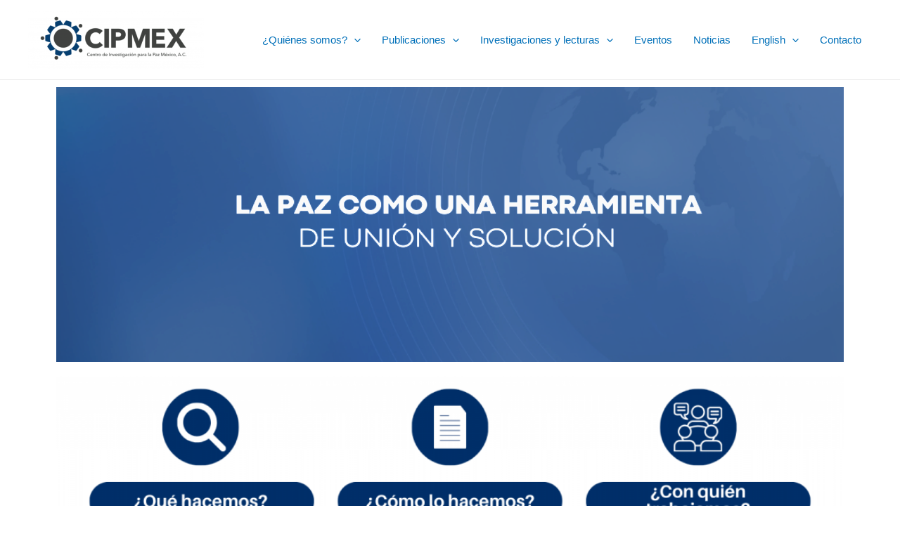

--- FILE ---
content_type: text/css
request_url: https://www.cipmex.org/wp-content/uploads/elementor/css/post-6132.css?ver=1762825462
body_size: 311
content:
.elementor-6132 .elementor-element.elementor-element-e3dd163 img{width:100%;max-width:100%;height:391px;opacity:1;filter:brightness( 134% ) contrast( 96% ) saturate( 100% ) blur( 0px ) hue-rotate( 0deg );}.elementor-6132 .elementor-element.elementor-element-1af84d5 img{width:100%;max-width:100%;}.elementor-6132 .elementor-element.elementor-element-1afe1fa .elementor-heading-title{color:#0C3E89;font-family:"Montserrat", Sans-serif;font-size:54px;font-weight:600;text-decoration:none;letter-spacing:0.7px;text-shadow:-3px 1px 100px #020000;}.elementor-6132 .elementor-element.elementor-element-8490afd .elementor-swiper-button.elementor-swiper-button-prev, .elementor-6132 .elementor-element.elementor-element-8490afd .elementor-swiper-button.elementor-swiper-button-next{font-size:48px;}.elementor-6132 .elementor-element.elementor-element-8490afd .swiper-pagination-bullet{width:8px;height:8px;}.elementor-6132 .elementor-element.elementor-element-bdb5bcf .elementor-heading-title{color:#0C3E89;font-family:"Montserrat", Sans-serif;font-size:35px;font-weight:700;}.elementor-6132 .elementor-element.elementor-element-8fdde28 .obfx-grid-col-image{height:184px;}.elementor-6132 .elementor-element.elementor-element-8fdde28 .obfx-grid-col-content{text-align:left;}.elementor-6132 .elementor-element.elementor-element-8fdde28 .obfx-grid-pagination .pagination{text-align:center;}.elementor-6132 .elementor-element.elementor-element-8fdde28 .obfx-grid-wrapper{padding-right:calc( 12px );padding-left:calc( 12px );padding-bottom:6px;}.elementor-6132 .elementor-element.elementor-element-8fdde28 .obfx-grid-container{margin-left:calc( -12px );margin-right:calc( -12px );}.elementor-6132 .elementor-element.elementor-element-8fdde28 .obfx-grid .entry-title.obfx-grid-title{color:#29589F;}.elementor-6132 .elementor-element.elementor-element-8fdde28 .obfx-grid .entry-title.obfx-grid-title > a{color:#29589F;}.elementor-6132 .elementor-element.elementor-element-8fdde28 .obfx-grid-meta{color:#29589F;}.elementor-6132 .elementor-element.elementor-element-8fdde28 .obfx-grid-meta span{color:#29589F;}.elementor-6132 .elementor-element.elementor-element-8fdde28 .obfx-grid-meta a{color:#29589F;}.elementor-6132 .elementor-element.elementor-element-8fdde28 .obfx-grid-content{color:#6E7580;}.elementor-6132 .elementor-element.elementor-element-8fdde28 .obfx-grid-footer a{color:#FFFFFF;background-color:#29589F;box-shadow:-40px 0px 100px 0px rgba(0,0,0,0.5);}@media(max-width:1024px){.elementor-6132 .elementor-element.elementor-element-8fdde28 .obfx-grid-col-content{text-align:left;}.elementor-6132 .elementor-element.elementor-element-8fdde28 .obfx-grid-pagination .pagination{text-align:center;}}@media(max-width:767px){.elementor-6132 .elementor-element.elementor-element-8fdde28 .obfx-grid-col-content{text-align:center;}.elementor-6132 .elementor-element.elementor-element-8fdde28 .obfx-grid-pagination .pagination{text-align:center;}}

--- FILE ---
content_type: text/plain
request_url: https://www.google-analytics.com/j/collect?v=1&_v=j102&a=2016854701&t=pageview&_s=1&dl=https%3A%2F%2Fwww.cipmex.org%2F&ul=en-us%40posix&dt=Centro%20de%20Investigaci%C3%B3n%20para%20la%20Paz%20M%C3%A9xico%20A.C.&sr=1280x720&vp=1280x720&_u=IEBAAEABAAAAACAAI~&jid=1036517752&gjid=177805727&cid=1420623503.1763283066&tid=UA-88566586-1&_gid=2072207342.1763283066&_r=1&_slc=1&z=1053862664
body_size: -284
content:
2,cG-Z1XJFCTZRY